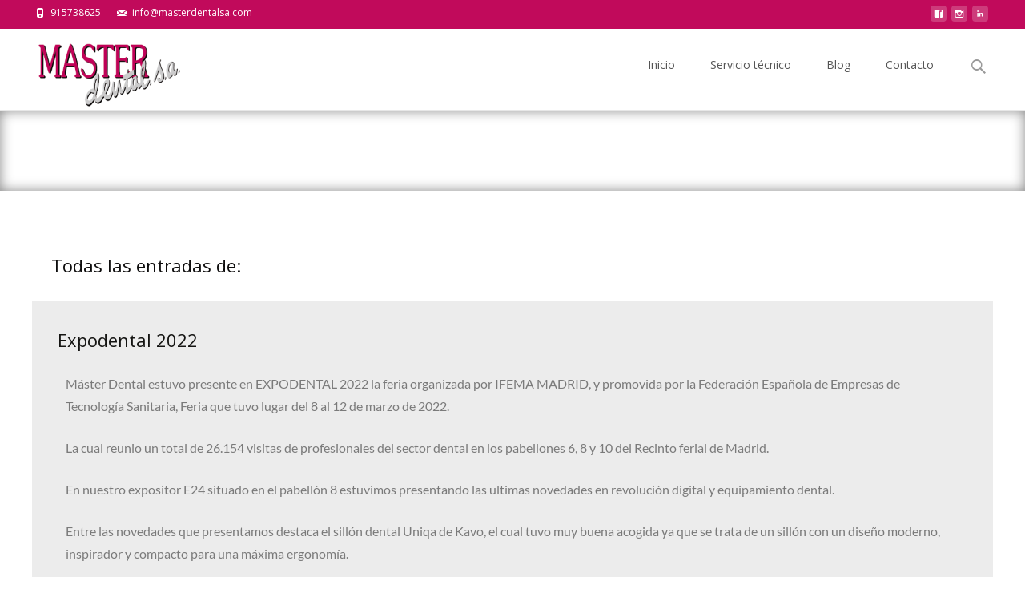

--- FILE ---
content_type: text/css
request_url: https://masterdentalsa.es/wp-content/uploads/elementor/css/post-66.css?ver=1753370668
body_size: 277
content:
.elementor-widget-text-editor{font-family:var( --e-global-typography-text-font-family ), Sans-serif;font-weight:var( --e-global-typography-text-font-weight );color:var( --e-global-color-text );}.elementor-widget-text-editor.elementor-drop-cap-view-stacked .elementor-drop-cap{background-color:var( --e-global-color-primary );}.elementor-widget-text-editor.elementor-drop-cap-view-framed .elementor-drop-cap, .elementor-widget-text-editor.elementor-drop-cap-view-default .elementor-drop-cap{color:var( --e-global-color-primary );border-color:var( --e-global-color-primary );}.elementor-66 .elementor-element.elementor-element-f0e884b > .elementor-widget-container{margin:0px 0px 0px 0px;padding:0px 0px 0px 0px;}.elementor-66 .elementor-element.elementor-element-f0e884b{text-align:left;font-family:"Lato", Sans-serif;font-size:16px;font-weight:400;}.elementor-66 .elementor-element.elementor-element-65ecf55 .elementor-swiper-button.elementor-swiper-button-prev, .elementor-66 .elementor-element.elementor-element-65ecf55 .elementor-swiper-button.elementor-swiper-button-next{font-size:30px;color:#C10A5B;}.elementor-66 .elementor-element.elementor-element-65ecf55 .elementor-swiper-button.elementor-swiper-button-prev svg, .elementor-66 .elementor-element.elementor-element-65ecf55 .elementor-swiper-button.elementor-swiper-button-next svg{fill:#C10A5B;}.elementor-66 .elementor-element.elementor-element-65ecf55 .swiper-wrapper{display:flex;align-items:center;}

--- FILE ---
content_type: text/css
request_url: https://masterdentalsa.es/wp-content/uploads/elementor/css/post-72.css?ver=1753366810
body_size: 394
content:
.elementor-kit-72{--e-global-color-primary:#000000;--e-global-color-secondary:#52585F;--e-global-color-text:#7A7A7A;--e-global-color-accent:#C10A5B;--e-global-typography-primary-font-family:"Arial";--e-global-typography-primary-font-size:1px;--e-global-typography-primary-font-weight:600;--e-global-typography-secondary-font-family:"Arial";--e-global-typography-secondary-font-weight:400;--e-global-typography-text-font-family:"Arial";--e-global-typography-text-font-weight:400;--e-global-typography-accent-font-family:"Arial";--e-global-typography-accent-font-weight:500;color:#0E0D0D;}.elementor-kit-72 button,.elementor-kit-72 input[type="button"],.elementor-kit-72 input[type="submit"],.elementor-kit-72 .elementor-button{font-family:"Arial", Sans-serif;}.elementor-kit-72 label{color:#000000;font-size:17px;line-height:1px;}.elementor-kit-72 input:not([type="button"]):not([type="submit"]),.elementor-kit-72 textarea,.elementor-kit-72 .elementor-field-textual{font-family:"Arial", Sans-serif;}.elementor-section.elementor-section-boxed > .elementor-container{max-width:1140px;}.e-con{--container-max-width:1140px;}.elementor-widget:not(:last-child){margin-block-end:20px;}.elementor-element{--widgets-spacing:20px 20px;--widgets-spacing-row:20px;--widgets-spacing-column:20px;}{}h1.entry-title{display:var(--page-title-display);}@media(max-width:1024px){.elementor-section.elementor-section-boxed > .elementor-container{max-width:1024px;}.e-con{--container-max-width:1024px;}}@media(max-width:767px){.elementor-section.elementor-section-boxed > .elementor-container{max-width:767px;}.e-con{--container-max-width:767px;}}